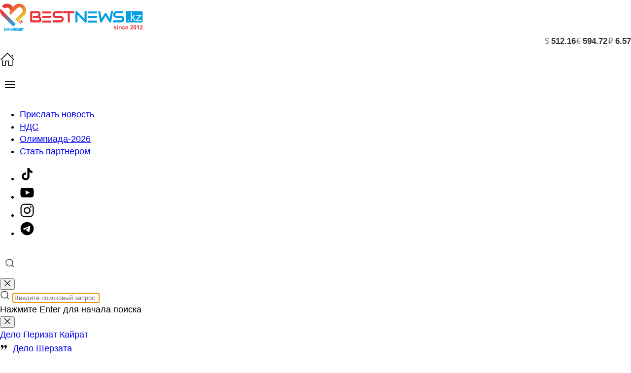

--- FILE ---
content_type: text/html; charset=utf-8
request_url: https://bestnews.kz/astana/17429-20240326-193030
body_size: 14107
content:
<!doctype html> 
<!--[if lt IE 7]><html class="no-js lt-ie9 lt-ie8 lt-ie7 ie6 oldie" lang="ru" dir="ltr"> <![endif]--> 
<!--[if IE 7]><html class="no-js lt-ie9 lt-ie8 ie7 oldie" lang="ru" dir="ltr"> <![endif]--> 
<!--[if IE 8]><html class="no-js lt-ie9 ie8 oldie" lang="ru" dir="ltr"> <![endif]--> 
<!--[if gt IE 8]><!--><html class="no-js" xmlns="http://www.w3.org/1999/xhtml" lang="ru" dir="ltr" prefix="og: http://ogp.me/ns#" > <!--<![endif]-->
<head>
    <meta charset="utf-8">
    <meta name="viewport" content="width=device-width, initial-scale=1">
    
    <link rel="preload" href="/media/templates/site/wmarka/css/uikit.min.css" as="style">
    <link rel="preload" href="/media/templates/site/wmarka/css/user.css" as="style">

    <meta charset="utf-8">
	<meta name="author" content="Super User">
	<meta name="description" content="Это восемь участков">
	<meta name="generator" content="Astana CMS">
	<title>Какие улицы в Астане подрядчики отремонтируют за свой... | Новости Казахстана - свежие новости РК КЗ на сегодня | Bestnews.kz</title>
	<link href="https://bestnews.kz/astana/17429-20240326-193030" rel="canonical">
	<link href="/favicon.ico" rel="icon" type="image/vnd.microsoft.icon">


    <script type="application/json" class="joomla-script-options new">
        {"system.paths":{"root":"","rootFull":"https:\/\/bestnews.kz\/","base":"","baseFull":"https:\/\/bestnews.kz\/"},"csrf.token":"dd1b00e487623f1af10eb6a8c6de18f7"}    </script>
    
    <link rel="stylesheet" href="/media/templates/site/wmarka/css/uikit.min.css">
    <link rel="stylesheet" href="/media/templates/site/wmarka/css/user.css">
    
    <link rel="stylesheet" href="/media/templates/site/wmarka/css/fonts.css" media="print" onload="this.media='all'">
    <noscript><link rel="stylesheet" href="/media/templates/site/wmarka/css/fonts.css"></noscript>

<style>
    /* --- 1. Глобальные настройки --- */
    :root {
        --color-brand: #ec3434;
        --color-brand-inverse: #ffffff;
    }
    html { font-family: 'Noto Sans', sans-serif; font-size: 18px; line-height: 1.6rem; color: #000; overflow-y: scroll; }
    body { margin: 0; padding: 0; }
    [hidden], .uk-hidden { display: none !important; }
    
    /* Утилитные классы */
    .uk-margin-small-right { margin-right: 10px !important; }
    .logo-container { width: 290px; height: 70px; display: flex; align-items: center; }
    .logo-container img { width: 290px; height: 70px; max-width: 100%; }
    #section-headbar { min-height: 80px; box-sizing: border-box; overflow: hidden; }

    /* Кнопка Олимпиада */
    .uk-button-small {
        height: 28px; line-height: 26px; display: inline-flex; vertical-align: middle;
        box-sizing: border-box; text-decoration: none; border-radius: 4px;
    } 
    /* === ФИКС "ПРЫГАЮЩЕЙ" ИКОНКИ МЕНЮ === */
    .uk-navbar-toggle {
        display: flex;
        align-items: center;
        justify-content: center;
        width: 40px; /* Жестко резервируем ширину */
        height: 60px;
        color: #fff !important;
        padding: 0;
        text-decoration: none;
    }    
    /* Рисуем временный "бургер" на CSS до загрузки JS */
    /* Селектор :not(.uk-icon) означает: применять, пока UIkit не добавил свой класс */
    .uk-navbar-toggle:not(.uk-icon)::before {
        content: "";
        display: block;
        width: 20px;
        height: 2px;
        background-color: #fff;
        /* Тенью рисуем две другие полоски */
        box-shadow: 0 7px 0 #fff, 0 14px 0 #fff;
        transform: translateY(-7px); /* Центруем по вертикали */
    }
    /* --- 4. Картинки --- */
    .hero-card { display: block; position: relative; width: 100%; aspect-ratio: 600/400; background-color: #333; border-radius: 8px; overflow: hidden; margin-bottom: 25px; }
    .hero-img-obj { position: absolute; top:0; left:0; width: 100%; height: 100%; object-fit: cover; }
    .n-img-wrap { display: block; position: relative; width: 100%; aspect-ratio: 600/400; background-color: #f0f0f0; border-radius: 8px; overflow: hidden; margin-bottom: 12px; }
    .n-img-obj { width: 100%; height: 100%; object-fit: cover; }

    /* --- 5. Адаптивность --- */
    @media (max-width: 959px) {
        .uk-visible\@m { display: none !important; }
        .logo-container, .logo-container img { width: 200px; height: 50px; }
        .hero-card, .n-img-wrap { aspect-ratio: 16/10; }
    }
    @media (min-width: 960px) {
        .uk-hidden\@m { display: none !important; }
        #section-headbar .uk-grid-small { display: flex; align-items: center; justify-content: space-between; }
        #section-headbar .uk-width-auto\@m:first-child { flex: none; }
        #section-headbar .uk-width-expand\@m { flex: 1; display: flex; justify-content: center; }
        #section-headbar .uk-width-auto\@m:last-child { flex: none; display: flex; justify-content: flex-end; }
    }
</style>

    
	
    
    <script src="/media/templates/site/wmarka/js/uikit.min.js" defer></script>
    <script src="/media/templates/site/wmarka/js/uikit-icons.min.js" defer></script>

 <!-- copytext -->
<script type="text/javascript">
function CopyRight() {
var element_body = document.getElementsByTagName('body')[0];
var selection;
selection = window.getSelection();
var linkpage = "<p><strong>Источник: </strong><a href='"+document.location.href+"'>"+document.location.href+"</a>  <i>Любое использование материалов допускается только при наличии гиперссылки на  © bestnews.kz</i></p>";
var copytext = selection + linkpage;
var divnew = document.createElement('div');
divnew.style.position='absolute';
divnew.style.left='-99999px';
element_body.appendChild(divnew);
divnew.innerHTML = copytext;
selection.selectAllChildren(divnew);
window.setTimeout(function() {
element_body.removeChild(divnew);
},0);
}
document.oncopy = CopyRight;
</script>
<meta name="yandex-verification" content="d9a2cb517741123b" />
</head>

<body class="itemid-202 lang-ru com-content">
 

<header id="section-headbar" class="uk-section uk-section-xsmall uk-padding-remove-vertical uk-margin-xsmall-top section-headbar" style="min-height: 80px;">
    <div class="uk-container">
        
        <div class="uk-grid-collapse uk-flex-middle" uk-grid>

            <div class="uk-width-1-1 uk-width-auto@m">
                <div class="uk-flex uk-flex-center uk-flex-left@m uk-flex-middle headbar-cell">
                    <a href="/" itemprop="url" class="uk-logo uk-display-inline-block logo-container">                        <img src="/media/templates/site/wmarka/images/logo.svg" 
                             width="290" height="70" 
                             alt="Logo" 
                             uk-svg>
                    </a>                </div>
            </div>

            <div class="uk-width-1-1 uk-width-expand@m uk-margin-remove">
                 <div class="uk-flex uk-flex-center uk-flex-middle uk-text-center headbar-cell center-cell">
                                            
<a href="/olimpiada-2026" 
   class="uk-button uk-button-green uk-button-small uk-border-rounded uk-hidden@m" 
   title="Олимпиада-2026"
   style="display: inline-flex; align-items: center; min-height: 28px;">
    Олимпиада-2026
</a>


                                    </div>
            </div>

            <div class="uk-width-1-1 uk-width-auto@m uk-margin-remove">
                <div class="uk-flex uk-flex-center uk-flex-right@m uk-flex-middle headbar-cell">
                                            
<div class="nbk-rates-clean">
    <div class="rates-container">
                    <div class="rate-item">
                <span class="rate-symbol">$</span>
                
                <span class="rate-value">512.16</span>
                
                            </div>

                            <div class="rate-divider"></div>
            
                    <div class="rate-item">
                <span class="rate-symbol">€</span>
                
                <span class="rate-value">594.72</span>
                
                            </div>

                            <div class="rate-divider"></div>
            
                    <div class="rate-item">
                <span class="rate-symbol">₽</span>
                
                <span class="rate-value">6.57</span>
                
                            </div>

            
            </div>
</div>

<style>
    /* --- ОБЩИЕ СТИЛИ --- */
    .nbk-rates-clean {
        background: transparent !important;
        box-shadow: none !important;
        border: none !important;
        padding: 5px 0;
        display: block;
        width: 100%;
		min-height: 25px;
    }

    .rates-container {
        display: flex;
        align-items: center;
        /* На ПК выравниваем влево */
        justify-content: flex-start; 
        gap: 15px;
        flex-wrap: wrap;
    }

    .rate-item {
        display: flex;
        align-items: center;
        font-family: -apple-system, BlinkMacSystemFont, "Segoe UI", Roboto, sans-serif;
        font-size: 0.95rem;
        line-height: 1;
        font-weight: 600;
        white-space: nowrap;
    }

    /* --- ЦВЕТА (MONOCHROME) --- */
    
    /* 1. Символ валюты - Белый 70% */
    .rate-symbol {
        color: rgb(70 70 70 / 70%);
        margin-right: 4px;
        font-weight: 400;
    }

    /* 2. Значение - Белый 100% */
    .rate-value {
        color: #333333 !important;
    }

    /* 3. Стрелочка - Белый 70% (как символ) */
    .rate-trend {
        color: #ddd !important; /* Принудительно белый */
        margin-left: 5px;
        display: inline-flex;
        align-items: center;
    }
    
    /* Если используются SVG иконки UIkit, красим их тоже */
    .rate-trend svg, 
    .rate-trend path {
        fill: rgba(255, 255, 255, 0.7) !important;
        stroke: none;
    }

    /* Разделитель */
    .rate-divider {
        width: 1px;
        height: 14px;
        background-color: rgba(255, 255, 255, 0.3);
    }

    /* --- МОБИЛЬНАЯ ВЕРСИЯ --- */
    @media (max-width: 768px) {
        .rates-container {
            justify-content: center; /* Центрируем */
            gap: 20px;
        }
        
        .rate-item {
            font-size: 15px;
        }
    }
</style>
                                    </div>
            </div>

        </div>
    </div>
</header> 
    <div class="uk-section-brand uk-preserve-color uk-margin-bottom">
        <div role="navigation" id="navbar" 
             class="uk-section uk-padding-remove-vertical uk-margin-remove-vertical uk-navbar-container uk-background-brand uk-menu" 
             itemscope itemtype="http://schema.org/SiteNavigationElement" 
             uk-sticky="cls-active: uk-navbar-sticky; offset: 0; show-on-up: true; animation: uk-animation-slide-top">
             
            <div class="uk-container">
                <div uk-navbar>
                    
                                                                <div class="uk-navbar-left ">
                            <a href="/" class="uk-navbar-item uk-margin-small-right uk-text-white" aria-label="На главную">                                <span uk-icon="icon: home; ratio: 1.5"></span>
                            </a>                        </div>

                        <div class="uk-navbar-left">
                            <div class="uk-navbar-item">
                                <a href="#offcanvas-menu" class="uk-navbar-toggle" uk-navbar-toggle-icon uk-toggle aria-label="Меню"></a>
                            </div>
                            <div class="uk-visible@m uk-flex uk-flex-middle" style="height: 100%;">
                                <nav class="tm-position-navbar-left tm-modid-255"><ul class="uk-navbar-nav ">
    <li class="item-246"><a itemprop="url" item-246 href="/prislat-novost" ><span itemprop="name">Прислать новость</span></a></li><li class="item-536"><a itemprop="url" item-536 href="/nds" ><span itemprop="name">НДС</span></a></li><li class="item-540"><a itemprop="url" item-540 href="/olimpiada-2026?types[0]=1" ><span itemprop="name">Олимпиада-2026</span></a></li><li class="item-541"><a href="#" class="type-url">Стать партнером</a></li></ul>
</nav>
                            </div>
                        </div>
                    
                                        <div class="uk-navbar-center">
                        
                                                    <div class="uk-navbar-item uk-hidden@m">
                                <div><div class="tm-position-iconnav tm-modid-254"><ul class="uk-iconnav uk-flex-middle">
    <li>
        <a href="https://www.tiktok.com/@bestnews.kz1" target="_blank" rel="nofollow noopener" uk-icon="icon: tiktok; ratio: 1.5" aria-label="TikTok"></a>
    </li>
    <li>
        <a href="https://www.youtube.com/@bestnewskz" target="_blank" rel="nofollow noopener" uk-icon="icon: youtube; ratio: 1.5" aria-label="YouTube"></a>
    </li>
    <li>
        <a href="https://www.instagram.com/bestnews.kz/" target="_blank" rel="nofollow noopener" uk-icon="icon: instagram; ratio: 1.5" aria-label="Instagram"></a>
    </li>
    <li>
        <a href="https://t.me/bestnewskz" target="_blank" rel="nofollow noopener" uk-icon="icon: telegram; ratio: 1.5" aria-label="Telegram"></a>
    </li>
</ul></div></div>
                            </div>
                                          
                    </div>

                                        <div class="uk-navbar-right">
                        
                        
                                                    <div class="uk-navbar-item uk-visible@m">
                                <div><div class="tm-position-iconnav tm-modid-254"><ul class="uk-iconnav uk-flex-middle">
    <li>
        <a href="https://www.tiktok.com/@bestnews.kz1" target="_blank" rel="nofollow noopener" uk-icon="icon: tiktok; ratio: 1.5" aria-label="TikTok"></a>
    </li>
    <li>
        <a href="https://www.youtube.com/@bestnewskz" target="_blank" rel="nofollow noopener" uk-icon="icon: youtube; ratio: 1.5" aria-label="YouTube"></a>
    </li>
    <li>
        <a href="https://www.instagram.com/bestnews.kz/" target="_blank" rel="nofollow noopener" uk-icon="icon: instagram; ratio: 1.5" aria-label="Instagram"></a>
    </li>
    <li>
        <a href="https://t.me/bestnewskz" target="_blank" rel="nofollow noopener" uk-icon="icon: telegram; ratio: 1.5" aria-label="Telegram"></a>
    </li>
</ul></div></div>
                            </div>
                        
                        <div class="uk-navbar-item">
                            <a class="uk-navbar-toggle" href="#modal-full-search" uk-search-icon uk-toggle aria-label="Поиск"></a>
                        </div>

                        <div class="uk-navbar-item">
                            <div class="uk-grid-small uk-flex-middle" uk-grid>
                                <div>
                                    
                                </div>

                            </div>
                        </div>
                    </div>

                </div>
            </div>
        </div>
    </div>

<div id="modal-full-search" class="uk-modal" uk-modal>
    <div class="uk-modal-dialog uk-margin-auto-vertical uk-border-rounded uk-box-shadow-large">
        <button class="uk-modal-close-default" type="button" uk-close></button>
        
        <div class="uk-modal-body uk-padding-large">
            <form class="uk-search uk-search-navbar uk-width-1-1" action="/search" method="get" role="search">
                <div class="uk-inline uk-width-1-1">
                    <span uk-search-icon></span>
                    <input name="q" class="uk-search-input uk-form-large" type="text" 
                           placeholder="Введите поисковый запрос..." aria-label="Найти" autofocus>
                </div>
            </form>
            <div class="uk-text-meta uk-margin-small-top uk-text-center">
                Нажмите Enter для начала поиска
            </div>
        </div>
    </div>
</div>


    <aside id="offcanvas-menu" uk-offcanvas="mode: slide; overlay: true">
        <div class="uk-offcanvas-bar">
            <button class="uk-offcanvas-close" type="button" uk-close></button>
            <div><div class="tm-position-offcanvas-menu tm-modid-256"><div class="offcanvas-tags-wrapper">

    <div class="uk-grid-small uk-child-width-1-1" uk-grid>
                <div>
            <a href="/case-perizat-kairat" class="uk-button uk-button-red uk-button-small uk-border-rounded uk-width-1-1" title="Дело Перизат Кайрат">
                                Дело Перизат Кайрат            </a>
        </div>
                <div>
            <a href="/sherzat" class="uk-button uk-button-dark uk-button-small uk-border-rounded uk-width-1-1" title="Дело Шерзата">
                <span uk-icon="icon: quote-right; ratio: 0.8" class="uk-margin-small-right"></span>                Дело Шерзата            </a>
        </div>
                <div>
            <a href="/harbin-2025" class="uk-button uk-button-blue uk-button-small uk-border-rounded uk-width-1-1" title="Зимняя Азиада-2025">
                                Зимняя Азиада-2025            </a>
        </div>
                <div>
            <a href="/asian-games-2023" class="uk-button uk-button-red uk-button-small uk-border-rounded uk-width-1-1" title="Asian Games 2023">
                                Asian Games 2023            </a>
        </div>
                <div>
            <a href="/aviakatastrofa-aktau" class="uk-button uk-button-red uk-button-small uk-border-rounded uk-width-1-1" title="Авиакатастрофа в Актау">
                                Авиакатастрофа в Актау            </a>
        </div>
                <div>
            <a href="/t/olimpiada-2024" class="uk-button uk-button-green uk-button-small uk-border-rounded uk-width-1-1" title="Олимпиада-2024">
                <span uk-icon="icon: forward; ratio: 0.8" class="uk-margin-small-right"></span>                Олимпиада-2024            </a>
        </div>
                <div>
            <a href="/t/kuandyk-bishimbaev" class="uk-button uk-button-blue uk-button-small uk-border-rounded uk-width-1-1" title="Дело Бишимбаева">
                <span uk-icon="icon: quote-right; ratio: 0.8" class="uk-margin-small-right"></span>                Дело Бишимбаева            </a>
        </div>
                <div>
            <a href="/popular-news" class="uk-button uk-button-dark uk-button-small uk-border-rounded uk-width-1-1" title="Самое читаемое">
                <span uk-icon="icon: eye; ratio: 0.8" class="uk-margin-small-right"></span>                Самое читаемое            </a>
        </div>
                <div>
            <a href="/exclusive?types[0]=1" class="uk-button uk-button-red uk-button-small uk-border-rounded uk-width-1-1" title="Эксклюзивы">
                <span uk-icon="icon: star; ratio: 0.8" class="uk-margin-small-right"></span>                Эксклюзивы            </a>
        </div>
            </div>

    <hr class="uk-divider-icon uk-margin-medium-top uk-margin-medium-bottom">

    <div class="uk-grid-small smart-menu-grid" uk-grid>
                <div class="smart-menu-item">
            <a href="/printsipialnye-vesti" class="uk-button uk-button-default uk-button-small uk-border-rounded uk-width-1-1">
                Принципиальные            </a>
        </div>
                <div class="smart-menu-item">
            <a href="/lyudi" class="uk-button uk-button-default uk-button-small uk-border-rounded uk-width-1-1">
                Люди            </a>
        </div>
                <div class="smart-menu-item">
            <a href="/dimash" class="uk-button uk-button-default uk-button-small uk-border-rounded uk-width-1-1">
                Димаш            </a>
        </div>
                <div class="smart-menu-item">
            <a href="/v-mire" class="uk-button uk-button-default uk-button-small uk-border-rounded uk-width-1-1">
                В мире            </a>
        </div>
                <div class="smart-menu-item">
            <a href="/chp" class="uk-button uk-button-default uk-button-small uk-border-rounded uk-width-1-1">
                ЧП            </a>
        </div>
                <div class="smart-menu-item">
            <a href="/afisha" class="uk-button uk-button-default uk-button-small uk-border-rounded uk-width-1-1">
                Афиша            </a>
        </div>
                <div class="smart-menu-item">
            <a href="/avto" class="uk-button uk-button-default uk-button-small uk-border-rounded uk-width-1-1">
                Авто            </a>
        </div>
                <div class="smart-menu-item">
            <a href="/video" class="uk-button uk-button-default uk-button-small uk-border-rounded uk-width-1-1">
                Видео            </a>
        </div>
                <div class="smart-menu-item">
            <a href="/serdalinavsehockey" class="uk-button uk-button-default uk-button-small uk-border-rounded uk-width-1-1">
                Hockey            </a>
        </div>
                <div class="smart-menu-item">
            <a href="/tema-dnya" class="uk-button uk-button-default uk-button-small uk-border-rounded uk-width-1-1">
                Тема дня            </a>
        </div>
                <div class="smart-menu-item">
            <a href="/astana" class="uk-button uk-button-default uk-button-small uk-border-rounded uk-width-1-1">
                Астана            </a>
        </div>
                <div class="smart-menu-item">
            <a href="/almaty?types[0]=1" class="uk-button uk-button-default uk-button-small uk-border-rounded uk-width-1-1">
                Алматы            </a>
        </div>
                <div class="smart-menu-item">
            <a href="/desert" class="uk-button uk-button-default uk-button-small uk-border-rounded uk-width-1-1">
                Десерт            </a>
        </div>
                <div class="smart-menu-item">
            <a href="/kriminal" class="uk-button uk-button-default uk-button-small uk-border-rounded uk-width-1-1">
                Криминал            </a>
        </div>
                <div class="smart-menu-item">
            <a href="/it" class="uk-button uk-button-default uk-button-small uk-border-rounded uk-width-1-1">
                IT            </a>
        </div>
                <div class="smart-menu-item">
            <a href="/iz-zhizni" class="uk-button uk-button-default uk-button-small uk-border-rounded uk-width-1-1">
                Из жизни            </a>
        </div>
                <div class="smart-menu-item">
            <a href="/koronavirus-kz-mir" class="uk-button uk-button-default uk-button-small uk-border-rounded uk-width-1-1">
                Коронавирус            </a>
        </div>
                <div class="smart-menu-item">
            <a href="/myturkestan" class="uk-button uk-button-default uk-button-small uk-border-rounded uk-width-1-1">
                #MyTurkestan            </a>
        </div>
                <div class="smart-menu-item">
            <a href="/o2022" class="uk-button uk-button-default uk-button-small uk-border-rounded uk-width-1-1">
                Олимпиада-2022            </a>
        </div>
                <div class="smart-menu-item">
            <a href="/t/olimpiada-2020" class="uk-button uk-button-default uk-button-small uk-border-rounded uk-width-1-1">
                Олимпиада-2020            </a>
        </div>
                <div class="smart-menu-item">
            <a href="/m2" class="uk-button uk-button-default uk-button-small uk-border-rounded uk-width-1-1">
                М2            </a>
        </div>
                <div class="smart-menu-item">
            <a href="/perl-odrom" class="uk-button uk-button-default uk-button-small uk-border-rounded uk-width-1-1">
                Перлодром            </a>
        </div>
                <div class="smart-menu-item">
            <a href="/tolko-na-bestnews-kz" class="uk-button uk-button-red uk-button-small uk-border-rounded uk-width-1-1">
                Bestnews            </a>
        </div>
                <div class="smart-menu-item">
            <a href="/kazakhstan" class="uk-button uk-button-default uk-button-small uk-border-rounded uk-width-1-1">
                Казахстан            </a>
        </div>
                <div class="smart-menu-item">
            <a href="/dengi" class="uk-button uk-button-default uk-button-small uk-border-rounded uk-width-1-1">
                Деньги            </a>
        </div>
                <div class="smart-menu-item">
            <a href="/sport" class="uk-button uk-button-default uk-button-small uk-border-rounded uk-width-1-1">
                Спорт            </a>
        </div>
                <div class="smart-menu-item">
            <a href="/woman" class="uk-button uk-button-default uk-button-small uk-border-rounded uk-width-1-1">
                Woman            </a>
        </div>
            </div>
</div></div></div>
        </div>
    </aside>
 
<div id="main" class="uk-section uk-section-default uk-padding-small uk-margin-bottom">
    <div class="uk-container">
        <div class="uk-grid-divider uk-grid-small" data-uk-grid>

            <div class="uk-width-3-4@m">
                                        <div role="navigation" id="breadcrumb" class="uk-section uk-section-xsmall uk-section-default uk-padding-remove">
                        <div class="uk-container">
                            <ul class="uk-breadcrumb uk-hidden" itemscope itemtype="http://schema.org/BreadcrumbList" aria-label="Навигация"><li itemscope itemprop="itemListElement" itemtype="http://schema.org/ListItem"><a itemprop="item" content="https://bestnews.kzhttps://bestnews.kz/" href="https://bestnews.kz/"><span itemprop="name">Главная</span></a><meta itemprop="position" content="1"></li><li itemscope itemprop="itemListElement" itemtype="http://schema.org/ListItem"><a itemprop="item" content="https://bestnews.kzhttps://bestnews.kz/astana" href="https://bestnews.kz/astana"><span itemprop="name">Астана</span></a><meta itemprop="position" content="2"></li><li itemscope itemprop="itemListElement" itemtype="http://schema.org/ListItem"><span itemprop="item" content="https://bestnews.kz/astana/17429-20240326-193030"><span itemprop="name">Какие улицы в Астане подрядчики отремонтируют за свой счет - список</span></span><meta itemprop="position" content="3"></li></ul>
                        </div>
                    </div>
                    	 

                    
                    <main id="content" class="uk-padding-remove-vertical">					
                        <article class="uk-article uk-container uk-flex uk-flex-right">
    <div class="uk-width-5-6@m">
        
        <div class="uk-flex uk-flex-middle uk-flex-wrap uk-text-small uk-text-muted uk-margin-small-bottom article-meta-container">
                        <div class="uk-article-meta-info">
                 <dl class="uk-flex uk-flex-middle uk-flex-wrap uk-article-meta uk-margin-remove">

    
    
    
            <div class="margin-mini"><dd class="uk-flex uk-flex-middle category-name">
    <span><a href="/astana" itemprop="genre"  class="uk-text-italic">Астана</a>&nbsp;&nbsp;| </span></dd>
 </div>
    
    
    
            <div class="margin-mini"><dd class="uk-flex uk-flex-middle published">

    <time datetime="2024-03-26T19:30:29+05:00" itemprop="datePublished">
         26.03.2024, 19:30    </time>&nbsp;&nbsp;
</dd>
 </div>
    
    
            <div class="margin-mini"><dd class="uk-flex uk-flex-middle hits">
    <span uk-icon="icon: eye; ratio: 0.9"></span>&nbsp;    <span>3713</span>
    <meta itemprop="interactionCount" content="UserPageVisits:3713">
</dd>
</div>
    </dl>
            </div>
            <div class="reading-time-box uk-margin-small-left">
                <span uk-icon="icon: clock; ratio: 0.8" class="uk-margin-xsmall-right"></span>
                <span class="uk-text-bold reading-time-text">2 минуты</span>
            </div>
        </div>

        <h1 class="uk-article-title uk-margin-remove-top article-h1-clean ">
            Какие улицы в Астане подрядчики отремонтируют за свой счет - список        </h1>

        <div class="uk-grid-large" uk-grid>
                        
            <div class="uk-width-expand@m">
                                
                <figure class="uk-margin-bottom">
                            <img src="https://static.bestnews.kz/img/1200x800/1/a48p89007-c3fd5c94.webp" 
                                 width="1200" 
                                 height="800" 
                                 class="uk-border-rounded" 
                                 alt="Какие улицы в Астане подрядчики отремонтируют за свой счет - список"
                                 fetchpriority="high">
                          </figure>                
                <div itemprop="articleBody" class="uk-article-body">
                    <p>В Астане из-за выявленных дефектов подрядные дорожно-строительные организации обязали отремонтировать  за свой счет, сообщает <a href="https://bestnews.kz/">Bestnews.kz</a> со ссылкой на столичный акимат.</p>
<p>Во время весеннего обследования улично-дорожной сети города были обнаружены дефекты на нескольких улицах, где ремонтные работы проводились в период с 2021 по 2022 годы, говорится в сообщении.</p>
<blockquote>
<p>В списке: ул. Жетіген от ул. А. Пушкина до ул. Ж. Досмұхамедұлы - ТОО «Сотис групп», ул. А.Иманова от ул. А. Янушкевича до ул. Ш. Валиханова - ТОО «Айя Сервис», шоссе Алаш от путепровода до ул. Жолымбетская - ТОО «Айя Сервис», пр. Мангилик Ел от моста М1 до ул. Бухар жырау - ТОО «Компания Энергодор», пр. Кабанбай батыра от ул. Сарайшык до ш. Коргалжин - ТОО «Сотис групп», пр. Женис от ул. Есенберлина до пр. Богенбай батыра - ТОО «Сотис групп», пр. Р. Кошкарбаева от ул. Кордай до ул. М. Толебаева - ТОО «Сотис групп», ул. Енлик Кебек от ул. Султан Бейбарыс до ул. Болашак - ТОО «РЕКМА КЗ».</p>
</blockquote>
<p>В акимате заверили, что подрядчики, "ответственные за проведение работ по ремонту указанных участков, приступят к устранению дефектов дорожного полотна за счет собственных средств в соответствии с гарантийными обязательствами".</p>
<p>Эти работы будут проводиться планомерно и с наступлением благоприятных погодных условий.</p>
<p>Между тем, это далеко не весь список улиц в Астане - где асфальт растаял вместе со снегом.</p>
<blockquote class="tiktok-embed" cite="https://www.tiktok.com/@bestnews.kz1/video/7347773664575753478" data-video-id="7347773664575753478" style="max-width: 605px; min-width: 325px;">
<section><a target="_blank" title="@bestnews.kz1" href="https://www.tiktok.com/@bestnews.kz1?refer=embed" rel="noopener">@bestnews.kz1</a> Осторожно: в Астане растаял асфальт <a title="астана" target="_blank" href="https://www.tiktok.com/tag/%D0%B0%D1%81%D1%82%D0%B0%D0%BD%D0%B0?refer=embed" rel="noopener">#астана</a> <a title="асфальт" target="_blank" href="https://www.tiktok.com/tag/%D0%B0%D1%81%D1%84%D0%B0%D0%BB%D1%8C%D1%82?refer=embed" rel="noopener">#асфальт</a> <a title="рек" target="_blank" href="https://www.tiktok.com/tag/%D1%80%D0%B5%D0%BA?refer=embed" rel="noopener">#рек</a> <a title="казахстан" target="_blank" href="https://www.tiktok.com/tag/%D0%BA%D0%B0%D0%B7%D0%B0%D1%85%D1%81%D1%82%D0%B0%D0%BD?refer=embed" rel="noopener">#казахстан</a> <a target="_blank" title="♬ оригинальный звук - Bestnews.kz1" href="https://www.tiktok.com/music/оригинальный-звук-7347773805820807942?refer=embed" rel="noopener">♬ оригинальный звук - Bestnews.kz1</a></section>
</blockquote>
<p>
<script async="" src="https://www.tiktok.com/embed.js"></script>
</p>                 </div>
            </div>
        </div>

        <hr class="uk-divider-icon uk-margin-remove-top ">

                    <div class="uk-margin-top uk-margin-bottom" uk-margin>
                <span uk-icon="icon: tag; ratio: 1.1" class="uk-text-muted uk-margin-small-right"></span>
                                    <a href="/t/dorogi" 
                       class="uk-button uk-button-dark uk-button-small uk-border-rounded">
                        #дороги                    </a>
                                    <a href="/t/gorod-astana" 
                       class="uk-button uk-button-dark uk-button-small uk-border-rounded">
                        #Город Астана                    </a>
                            </div>
        
        		
         		

        <a target="_blank" href="https://t.me/bestnewskz" class="uk-button uk-button-primary uk-width-1-1 uk-border-rounded uk-flex uk-flex-middle uk-flex-center uk-margin-top">
            <span class="uk-text-bold uk-margin-right">Bestnews.kz</span> Подписаться на новости <span uk-icon="telegram" class="uk-margin-small-left"></span>
        </a>

        <script>
            Share = { 
                me: function(el) { Share.popup(el.href); return false; }, 
                popup: function(url) { window.open(url, '', 'toolbar=0,status=0,width=626,height=436'); } 
            };
        </script>
    </div>
</article>

<div class="uk-width-1-1 uk-margin-large-top">
    </div>
                    </main>

                                        <div class="uk-margin-xsmall uk-text-center uk-visible@m">
    
                                                    <div class="uk-visible@m">
    <div class="uk-card uk-card-default uk-border-rounded uk-flex uk-flex-middle uk-flex-between uk-overflow-hidden" 
         style="width: 100%; max-width: 970px; height: 90px; background-color: #f8f8f8; border: 1px dashed #ccc; margin: 20px auto;">
        
        <div class="uk-flex uk-flex-middle uk-padding-small">
            <div class="uk-margin-right" style="color: var(--color-brand);">
                <span uk-icon="icon: receiver; ratio: 1.5"></span>
            </div>
            <div>
                <h3 class="uk-h5 uk-text-bold uk-margin-remove" style="color: #333; line-height: 1.2;">Ждем рекламу!</h3>
                <p class="uk-text-small uk-margin-remove">Место готово!</p>
            </div>
        </div>

        <div>
            <span class="uk-label-soft-red custom-label-inline" style="font-size: 13px; padding: 4px 12px;">
                Дисконт будет!
            </span>
        </div>

        <div class="uk-padding-small">
            <a href="/reklama" class="uk-button uk-button-danger uk-button-small uk-border-rounded">
                Узнать условия
            </a>
        </div>
    </div>
</div>

<div class="uk-hidden@m uk-flex uk-flex-center">
    <div class="uk-card uk-card-default uk-border-rounded uk-flex uk-flex-center uk-flex-middle uk-text-center" 
         style="width: 100%; max-width: 360px; height: 460px; background-color: #f8f8f8; border: 1px dashed #ccc; margin: 10px 0;">
        <div class="uk-card-body">
            <div class="uk-margin-small-bottom" style="color: var(--color-brand);">
                <span uk-icon="icon: receiver; ratio: 2"></span>
            </div>
            <h3 class="uk-h4 uk-text-bold uk-margin-remove-bottom" style="color: #333;">Ждем рекламу!</h3>
            <p class="uk-text-medium uk-margin-small-top uk-margin-remove-bottom">Место готово!</p>
            <div class="uk-margin-medium-top">
                <span class="uk-label-soft-red custom-label-inline" style="font-size: 14px; padding: 5px 15px;">
                    Дисконт будет!
                </span>
            </div>
            <div class="uk-margin-large-top">
                <a href="/reklama" class="uk-button uk-button-danger uk-button-small uk-border-rounded">
                    Узнать условия
                </a>
            </div>
        </div>
    </div>
</div>
                        
                    </div>					
            
            </div>

            
                        <aside class="uk-width-1-4@m uk-width-1-1@s">
                <div class="uk-card uk-card-default uk-card-body uk-padding-remove  uk-text-center uk-visible@m">
                                          
                                    </div>				
			
                <div class="uk-child-width-1-1  uk-grid-divider uk-grid-small uk-margin-top" data-uk-grid>
                        <aside class="sidebar-news-module uk-margin-large-bottom">
        <div class="uk-card uk-card-default uk-card-body uk-padding-small uk-border-rounded">
            
            <div class="kommersant-header-wrapper uk-margin-small-bottom">
                <a href="/astana" class="k-rubric-title uk-text-uppercase">
                    Астана                </a>
                <span class="k-arrow" uk-icon="icon: chevron-right"></span>
            </div>

            <div class="uk-list uk-margin-remove-top">
                                    <div class="sidebar-news-item">
                        <div class="text-news-card uk-padding-small">
                            <a href="/astana/23414-20251226-175050" class="text-news-link"></a>
                            
                            <h4 class="text-news-title uk-margin-remove">
                                В Астане прошла новогодняя ёлка от имени акима столицы                            </h4>
                            
                            <div class="uk-flex uk-flex-between uk-flex-middle uk-margin-small-top">
                                <span class="uk-text-meta uk-text-small">
                                    26 декабря                                </span>
                                
                                <div class="view-count uk-flex uk-flex-middle uk-text-meta">
                                    <span uk-icon="icon: eye; ratio: 0.7" class="uk-margin-xsmall-right"></span>
                                    2631                                </div>
                            </div>
                        </div>
                    </div>
                                    <div class="sidebar-news-item">
                        <div class="text-news-card uk-padding-small">
                            <a href="/astana/23367-20251224-134620" class="text-news-link"></a>
                            
                            <h4 class="text-news-title uk-margin-remove">
                                Астане нужны недорогие школы и больше поликлиник                            </h4>
                            
                            <div class="uk-flex uk-flex-between uk-flex-middle uk-margin-small-top">
                                <span class="uk-text-meta uk-text-small">
                                    24 декабря                                </span>
                                
                                <div class="view-count uk-flex uk-flex-middle uk-text-meta">
                                    <span uk-icon="icon: eye; ratio: 0.7" class="uk-margin-xsmall-right"></span>
                                    1293                                </div>
                            </div>
                        </div>
                    </div>
                                    <div class="sidebar-news-item">
                        <div class="text-news-card uk-padding-small">
                            <a href="/astana/23365-20251224-132511" class="text-news-link"></a>
                            
                            <h4 class="text-news-title uk-margin-remove">
                                Президент поднял вопрос о новом аэропорте в Астане                            </h4>
                            
                            <div class="uk-flex uk-flex-between uk-flex-middle uk-margin-small-top">
                                <span class="uk-text-meta uk-text-small">
                                    24 декабря                                </span>
                                
                                <div class="view-count uk-flex uk-flex-middle uk-text-meta">
                                    <span uk-icon="icon: eye; ratio: 0.7" class="uk-margin-xsmall-right"></span>
                                    1512                                </div>
                            </div>
                        </div>
                    </div>
                                    <div class="sidebar-news-item">
                        <div class="text-news-card uk-padding-small">
                            <a href="/astana/23364-20251224-131156" class="text-news-link"></a>
                            
                            <h4 class="text-news-title uk-margin-remove">
                                Президент Казахстана поддержал планы по расширению LRT                            </h4>
                            
                            <div class="uk-flex uk-flex-between uk-flex-middle uk-margin-small-top">
                                <span class="uk-text-meta uk-text-small">
                                    24 декабря                                </span>
                                
                                <div class="view-count uk-flex uk-flex-middle uk-text-meta">
                                    <span uk-icon="icon: eye; ratio: 0.7" class="uk-margin-xsmall-right"></span>
                                    1387                                </div>
                            </div>
                        </div>
                    </div>
                                    <div class="sidebar-news-item">
                        <div class="text-news-card uk-padding-small">
                            <a href="/astana/23362-20251224-124942" class="text-news-link"></a>
                            
                            <h4 class="text-news-title uk-margin-remove">
                                «Надо заглядывать и за фасады»: Президент Казахстана поручил навести порядок и на окраинах Астаны                            </h4>
                            
                            <div class="uk-flex uk-flex-between uk-flex-middle uk-margin-small-top">
                                <span class="uk-text-meta uk-text-small">
                                    24 декабря                                </span>
                                
                                <div class="view-count uk-flex uk-flex-middle uk-text-meta">
                                    <span uk-icon="icon: eye; ratio: 0.7" class="uk-margin-xsmall-right"></span>
                                    1310                                </div>
                            </div>
                        </div>
                    </div>
                                    <div class="sidebar-news-item">
                        <div class="text-news-card uk-padding-small">
                            <a href="/astana/23361-20251224-123959" class="text-news-link"></a>
                            
                            <h4 class="text-news-title uk-margin-remove">
                                "Си Цзиньпин отметил облик Астаны" - Президент Казахстана                             </h4>
                            
                            <div class="uk-flex uk-flex-between uk-flex-middle uk-margin-small-top">
                                <span class="uk-text-meta uk-text-small">
                                    24 декабря                                </span>
                                
                                <div class="view-count uk-flex uk-flex-middle uk-text-meta">
                                    <span uk-icon="icon: eye; ratio: 0.7" class="uk-margin-xsmall-right"></span>
                                    358                                </div>
                            </div>
                        </div>
                    </div>
                            </div>

            <div class="uk-margin-small-top uk-text-right">
                <a href="/astana" class="uk-text-link">
                    Все материалы
                </a>
            </div>
        </div>
    </aside>

                </div>	
                <div class="sticky-sidebar-wrapper" uk-sticky="offset: 110; bottom: #main; media: @m" style="z-index: 900;">
                <div class="uk-card uk-card-default uk-card-body uk-margin-top uk-padding-remove  uk-text-center uk-visible@m">
                                                        </div>
                </div>					
		    </aside>			
            
        </div>
    </div>
</div>
 
<footer id="section-footer" class="uk-section uk-section-soft-blue uk-section-small">
    <div class="uk-container uk-container-small">
        <div class="uk-child-width-1-2@m" data-uk-grid>

                        <div>
                <div><div class="tm-position-footer-left tm-modid-249"><div class="uk-width-auto uk-flex  uk-flex-center">
    <a class="uk-logo" href="/" aria-label="На главную Bestnews.kz">
        <img src="/media/templates/site/wmarka/images/b-13-color.svg" width="300" height="68" alt="Логотип Bestnews.kz">
    </a>
</div>
         
<div class="uk-padding-remove-top uk-text-center  uk-visibles"> 
    <small>Copyright © 2012—2024 Bestnews.kz <br>  Все права защищены  <br> <div class="uk-text-large uk-text-bold">18+</div>  </small>
</div></div></div>
            </div>
            
            
                        <div>
                <div><div class="tm-position-footer-right tm-modid-250"><div uk-margin class="uk-margin-bottom uk-text-center uk-text-bold center">
    <a class="uk-button uk-button-default uk-button-small uk-border-rounded uk-button-blue" 
       href="/o-nas/bestnews-history" title="О нас">
        О нас
    </a>

    <a class="uk-button uk-button-default uk-button-small uk-border-rounded uk-button-red" 
       href="/pravila" title="Copyright">
        Copyright
    </a>

    <a class="uk-button uk-button-default uk-button-small uk-border-rounded uk-button-green" 
       href="/t/zhanar-serdalina" title="Zhanar Serdalina">
        Zhanar Serdalina
    </a>

    <a class="uk-button uk-button-default uk-button-small uk-border-rounded uk-button-dark" 
       href="/t/novosti-bestnews-kz" title="Новости о Bestnews.kz">
        Новости о Bestnews.kz
    </a>
    <a class="uk-button uk-button-default uk-button-small uk-border-rounded uk-button-blue" 
       href="/reklama" title="Реклама">
        Реклама
    </a>	
</div></div></div><div><div class="tm-position-footer-right tm-modid-251">
<div class="uk-margin-medium-top uk-margin-medium-bottom">
    <h4 class="uk-text-center uk-margin-small-bottom uk-text-uppercase" style="font-size: 14px; letter-spacing: 1px;">Мы в соцсетях</h4>
    
    <ul class="as-social uk-grid-small uk-flex-middle uk-flex-center" uk-grid>
        <li>
            <a href="https://tiktok.com/@bestnews.kz1" 
               class="as-icon-tiktok uk-icon-button" 
               title="TikTok" 
               target="_blank" 
               rel="nofollow noopener" 
               uk-icon="icon: tiktok; ratio: 1.2"></a>
        </li>

        <li>
            <a href="https://www.facebook.com/Bestnewskz/" 
               class="as-icon-facebook uk-icon-button" 
               title="Facebook" 
               target="_blank" 
               rel="nofollow noopener" 
               uk-icon="icon: facebook; ratio: 1.2"></a>
        </li>

        <li>
            <a href="https://t.me/bestnewskz" 
               class="as-icon-telegram uk-icon-button" 
               title="Telegram" 
               target="_blank" 
               rel="nofollow noopener" 
               uk-icon="icon: telegram; ratio: 1.2"></a>
        </li>

        <li>
            <a href="https://twitter.com/bestnews_kz" 
               class="as-icon-twitter uk-icon-button" 
               title="Twitter" 
               target="_blank" 
               rel="nofollow noopener" 
               uk-icon="icon: twitter; ratio: 1.2"></a>
        </li>

        <li>
            <a href="https://www.youtube.com/user/bestnewskz" 
               class="as-icon-youtube uk-icon-button" 
               title="YouTube" 
               target="_blank" 
               rel="nofollow noopener" 
               uk-icon="icon: youtube; ratio: 1.2"></a>
        </li>

        <li>
            <a href="https://www.instagram.com/bestnews.kz/" 
               class="as-icon-instagram uk-icon-button" 
               title="Instagram" 
               target="_blank" 
               rel="nofollow noopener" 
               uk-icon="icon: instagram; ratio: 1.2"></a>
        </li>
    </ul>
</div></div></div>
            </div>
            
        </div>
                        <div>
                <div><div class="tm-position-footer-bottom tm-modid-248">
<div class="uk-padding-small uk-flex uk-flex-top uk-flex-center" uk-grid>
    <div class="uk-grid-collapse uk-text-center uk-padding-remove-vertical center uk-visibles" uk-grid>
        <div class="uk-width-auto uk-text-bold uk-margin-small-right">
            Партнеры:
        </div>
        
        <div class="uk-flex uk-flex-top uk-flex-center uk-text-center">
                            <div class="uk-width-auto uk-margin-xsmall-right">
                    <a href="https://www.hcbarys.kz/" target="_blank" rel="noopener" aria-label="ХК Барыс">
                        <img src="https://static.bestnews.kz/img/48/2/barislogo-4dde69d2.webp" 
                             width="60" 
                             height="48" 
                             alt="Наш партнер — ХК Барыс" 
                             loading="lazy"
                             style="height: 48px; width: auto; object-fit: contain;">
                    </a>
                </div>
                            <div class="uk-width-auto uk-margin-xsmall-right">
                    <a href="https://saryarka-hc.hc.kz/" target="_blank" rel="noopener" aria-label="ХК Сарыарка">
                        <img src="https://static.bestnews.kz/img/48/5/sary2-c56e5b06.webp" 
                             width="70" 
                             height="48" 
                             alt="Наш партнер — ХК Сарыарка" 
                             loading="lazy"
                             style="height: 48px; width: auto; object-fit: contain;">
                    </a>
                </div>
                            <div class="uk-width-auto uk-margin-xsmall-right">
                    <a href="https://kfb.kz/" target="_blank" rel="noopener" aria-label="Федерация бокса">
                        <img src="https://static.bestnews.kz/img/48/c/logo1kfb-3f77d6cb.webp" 
                             width="42" 
                             height="48" 
                             alt="Наш партнер — Федерация бокса" 
                             loading="lazy"
                             style="height: 48px; width: auto; object-fit: contain;">
                    </a>
                </div>
                    </div>
    </div>
    
    <div class="uk-margin-left uk-flex uk-flex-top uk-flex-center uk-visibles">        
        <div class="uk-margin-xsmall-right">
            <a href="https://metrika.yandex.kz/stat/?id=14187916&amp;from=informer" target="_blank" rel="nofollow" aria-label="Яндекс Метрика">
                <img src="https://informer.yandex.ru/informer/14187916/2_1_FFFFE9FF_FFF0C9FF_0_pageviews" style="width:80px; height:31px; border:0;" alt="Яндекс.Метрика" title="Яндекс.Метрика: данные за сегодня (просмотры)" class="ym-advanced-informer" data-cid="14187916" data-lang="ru" loading="lazy">
            </a>                
            <script type="text/plain" data-lazy>
               (function(m,e,t,r,i,k,a){m[i]=m[i]||function(){(m[i].a=m[i].a||[]).push(arguments)};
               m[i].l=1*new Date();k=e.createElement(t),a=e.getElementsByTagName(t)[0],k.async=1,k.src=r,a.parentNode.insertBefore(k,a)})
               (window, document, "script", "https://mc.yandex.ru/metrika/tag.js", "ym");
               ym(14187916, "init", {
                    clickmap:true,
                    trackLinks:true,
                    accurateTrackBounce:true
               });
            </script>
            <noscript>
                <div><img src="https://mc.yandex.ru/watch/14187916" style="position:absolute; left:-9999px;" alt="" /></div>
            </noscript>
        </div>

        <div class="uk-margin-xsmall-right">
            <span id="_zero_64243">
                <noscript>
                    <a href="http://zero.kz/?s=64243" target="_blank" aria-label="Zero.kz рейтинг">
                        <img src="http://c.zero.kz/z.png?u=64243" width="88" height="31" alt="ZERO.kz" loading="lazy" />
                    </a>
                </noscript>
            </span>                
            <script type="text/plain" data-lazy>
                var _zero_kz_ = _zero_kz_ || [];
                _zero_kz_.push(["id", 64243]);
                _zero_kz_.push(["type", 1]);

                (function () {
                    var a = document.getElementsByTagName("script")[0],
                    s = document.createElement("script");
                    s.type = "text/javascript";
                    s.async = true; 
                    s.src = (document.location.protocol == "https:" ? "https:" : "http:") + "//c.zero.kz/z.js";
                    a.parentNode.insertBefore(s, a);
                })();
            </script>
        </div>

        <div class="uk-margin-xsmall-right">
            <div id="li_counter_container"></div>
            <script type="text/plain" data-lazy>
                (function() {
                    var hitUrl = "//counter.yadro.ru/hit?t52.6;r" +
                        escape(document.referrer) + ((typeof(screen)=='undefined')?'':
                        ';s'+screen.width+'*'+screen.height+'*'+(screen.colorDepth?
                        screen.colorDepth:screen.pixelDepth)) + ';u'+escape(document.URL) +
                        ';h'+escape(document.title.substring(0,150)) + ';' + Math.random();

                    var container = document.getElementById('li_counter_container');
                    
                    if (container) {
                        // FIX: Добавлен aria-label и alt
                        container.innerHTML = '<a href="//www.liveinternet.ru/click" target="_blank" aria-label="LiveInternet статистика">' +
                                              '<img src="' + hitUrl + '" ' +
                                              'alt="LiveInternet" title="LiveInternet: показано число просмотров и посетителей за 24 часа" ' +
                                              'border="0" width="88" height="31" loading="lazy"></a>';
                    }
                })();
            </script>       
        </div>

        <div class="uk-margin-xsmall-right">
            <script type="text/plain" data-lazy>
                var _tmr = window._tmr || (window._tmr = []);
                _tmr.push({id: "2396736", type: "pageView", start: (new Date()).getTime()});
                (function (d, w, id) {
                  if (d.getElementById(id)) return;
                  var ts = d.createElement("script"); ts.type = "text/javascript"; ts.async = true; ts.id = id;
                  ts.src = "https://top-fwz1.mail.ru/js/code.js";
                  var f = function () {var s = d.getElementsByTagName("script")[0]; s.parentNode.insertBefore(ts, s);};
                  if (w.opera == "[object Opera]") { d.addEventListener("DOMContentLoaded", f, false); } else { f(); }
                })(document, window, "topmailru-code");
            </script>
            <noscript>
                <div>
                    <img src="https://top-fwz1.mail.ru/counter?id=2396736;js=na" style="border:0;position:absolute;left:-9999px;" alt="Top.Mail.Ru" loading="lazy" />
                </div>
            </noscript>
        </div>
    </div>
</div></div></div>
            </div>
            		
    </div>
<script>
document.addEventListener("DOMContentLoaded", function() {
    let scriptsLoaded = false;

    const loadLazyScripts = async () => {
        if (scriptsLoaded) return;
        scriptsLoaded = true;

        console.log('Bestnews Optimizer: Начинаем умную загрузку скриптов...');

        // 1. Находим все отложенные скрипты
        const lazyScripts = document.querySelectorAll('script[data-lazy]');
        
        // 2. Функция паузы (как у Tengrinews)
        const wait = (ms) => new Promise(resolve => setTimeout(resolve, ms));

        // 3. Последовательная загрузка (Цепочка)
        for (const script of lazyScripts) {
            const newScript = document.createElement('script');
            
            // Копируем атрибуты
            Array.from(script.attributes).forEach(attr => {
                if (attr.name !== 'type' && attr.name !== 'data-lazy') {
                    newScript.setAttribute(attr.name, attr.value);
                }
            });

            // Обработка src (если есть data-src, берем его)
            if (script.dataset.src) {
                newScript.src = script.dataset.src;
            }

            // Внутренний код
            if (script.innerHTML) {
                newScript.innerHTML = script.innerHTML;
            }
            
            // Заменяем фейк на реальный скрипт
            script.parentNode.replaceChild(newScript, script);

            // !!! ГЛАВНЫЙ СЕКРЕТ TENGRI !!!
            // Делаем паузу 100мс перед загрузкой следующего скрипта.
            // Это дает браузеру "продышаться" и не фризит интерфейс.
            await wait(100); 
        }

        console.log('Bestnews Optimizer: Все тяжелые скрипты загружены плавно.');
    };

    // Триггеры запуска (как и было: активность пользователя)
    const events = ['mousedown', 'mousemove', 'keydown', 'scroll', 'touchstart'];
    events.forEach(event => {
        window.addEventListener(event, loadLazyScripts, { passive: true, once: true });
    });

    // Запасной таймер (4 секунды)
    setTimeout(loadLazyScripts, 4000);
});
</script>
</footer>
 
<a class="uk-padding-small uk-position-bottom-left uk-position-fixed uk-icon uk-totop" data-uk-totop data-uk-scroll aria-label="Up" href="#section-toolbar"></a>
 

<div id="counters" class="uk-section uk-padding-remove uk-visible@m ">
    <div class="uk-container uk-container-small uk-flex uk-flex-center uk-flex-middle">


	 


	</div>
</div>

<script type="text/plain" data-lazy data-src="//web.webpushs.com/js/push/83562f2d1e34da4f80053f6dc0dfebe9_1.js" charset="UTF-8"></script>
</body>
</html>